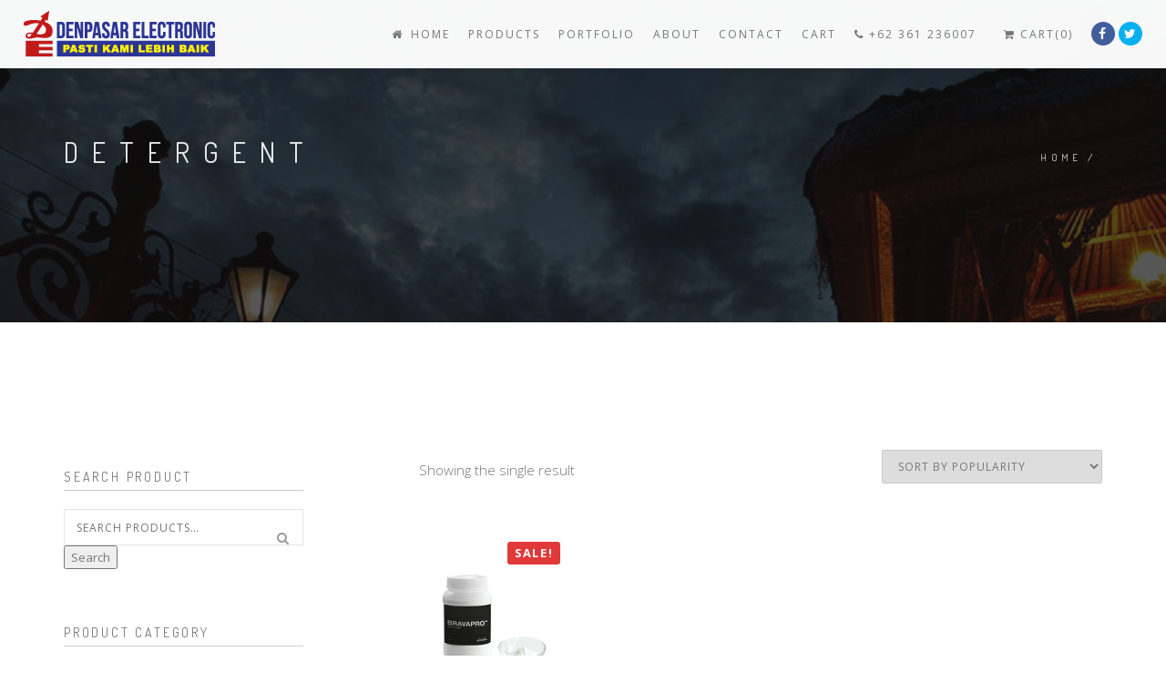

--- FILE ---
content_type: text/html; charset=UTF-8
request_url: https://denpasarelectronic.com/product-tag/detergent/
body_size: 53920
content:
<!DOCTYPE html>
<html lang="en-US">
<head>
<meta charset="UTF-8">
<!--[if IE]><meta http-equiv='X-UA-Compatible' content='IE=edge,chrome=1'><![endif]-->
<meta name="viewport" content="width=device-width, initial-scale=1.0, maximum-scale=1.0" />
<link rel="profile" href="http://gmpg.org/xfn/11">
<link rel="pingback" href="https://denpasarelectronic.com/xmlrpc.php">
<title>detergent &#8211; Denpasar Electronic</title>
<meta name='robots' content='max-image-preview:large' />
<link rel='dns-prefetch' href='//fonts.googleapis.com' />
<link rel="alternate" type="application/rss+xml" title="Denpasar Electronic &raquo; Feed" href="https://denpasarelectronic.com/feed/" />
<link rel="alternate" type="application/rss+xml" title="Denpasar Electronic &raquo; Comments Feed" href="https://denpasarelectronic.com/comments/feed/" />
<link rel="alternate" type="application/rss+xml" title="Denpasar Electronic &raquo; detergent Tag Feed" href="https://denpasarelectronic.com/product-tag/detergent/feed/" />
					<link rel="icon" type="image/png" href="https://denpasarelectronic.com/wp-content/uploads/2017/04/favicon.png" sizes="32x32">
																																					<script type="text/javascript">
/* <![CDATA[ */
window._wpemojiSettings = {"baseUrl":"https:\/\/s.w.org\/images\/core\/emoji\/15.0.3\/72x72\/","ext":".png","svgUrl":"https:\/\/s.w.org\/images\/core\/emoji\/15.0.3\/svg\/","svgExt":".svg","source":{"concatemoji":"https:\/\/denpasarelectronic.com\/wp-includes\/js\/wp-emoji-release.min.js"}};
/*! This file is auto-generated */
!function(i,n){var o,s,e;function c(e){try{var t={supportTests:e,timestamp:(new Date).valueOf()};sessionStorage.setItem(o,JSON.stringify(t))}catch(e){}}function p(e,t,n){e.clearRect(0,0,e.canvas.width,e.canvas.height),e.fillText(t,0,0);var t=new Uint32Array(e.getImageData(0,0,e.canvas.width,e.canvas.height).data),r=(e.clearRect(0,0,e.canvas.width,e.canvas.height),e.fillText(n,0,0),new Uint32Array(e.getImageData(0,0,e.canvas.width,e.canvas.height).data));return t.every(function(e,t){return e===r[t]})}function u(e,t,n){switch(t){case"flag":return n(e,"\ud83c\udff3\ufe0f\u200d\u26a7\ufe0f","\ud83c\udff3\ufe0f\u200b\u26a7\ufe0f")?!1:!n(e,"\ud83c\uddfa\ud83c\uddf3","\ud83c\uddfa\u200b\ud83c\uddf3")&&!n(e,"\ud83c\udff4\udb40\udc67\udb40\udc62\udb40\udc65\udb40\udc6e\udb40\udc67\udb40\udc7f","\ud83c\udff4\u200b\udb40\udc67\u200b\udb40\udc62\u200b\udb40\udc65\u200b\udb40\udc6e\u200b\udb40\udc67\u200b\udb40\udc7f");case"emoji":return!n(e,"\ud83d\udc26\u200d\u2b1b","\ud83d\udc26\u200b\u2b1b")}return!1}function f(e,t,n){var r="undefined"!=typeof WorkerGlobalScope&&self instanceof WorkerGlobalScope?new OffscreenCanvas(300,150):i.createElement("canvas"),a=r.getContext("2d",{willReadFrequently:!0}),o=(a.textBaseline="top",a.font="600 32px Arial",{});return e.forEach(function(e){o[e]=t(a,e,n)}),o}function t(e){var t=i.createElement("script");t.src=e,t.defer=!0,i.head.appendChild(t)}"undefined"!=typeof Promise&&(o="wpEmojiSettingsSupports",s=["flag","emoji"],n.supports={everything:!0,everythingExceptFlag:!0},e=new Promise(function(e){i.addEventListener("DOMContentLoaded",e,{once:!0})}),new Promise(function(t){var n=function(){try{var e=JSON.parse(sessionStorage.getItem(o));if("object"==typeof e&&"number"==typeof e.timestamp&&(new Date).valueOf()<e.timestamp+604800&&"object"==typeof e.supportTests)return e.supportTests}catch(e){}return null}();if(!n){if("undefined"!=typeof Worker&&"undefined"!=typeof OffscreenCanvas&&"undefined"!=typeof URL&&URL.createObjectURL&&"undefined"!=typeof Blob)try{var e="postMessage("+f.toString()+"("+[JSON.stringify(s),u.toString(),p.toString()].join(",")+"));",r=new Blob([e],{type:"text/javascript"}),a=new Worker(URL.createObjectURL(r),{name:"wpTestEmojiSupports"});return void(a.onmessage=function(e){c(n=e.data),a.terminate(),t(n)})}catch(e){}c(n=f(s,u,p))}t(n)}).then(function(e){for(var t in e)n.supports[t]=e[t],n.supports.everything=n.supports.everything&&n.supports[t],"flag"!==t&&(n.supports.everythingExceptFlag=n.supports.everythingExceptFlag&&n.supports[t]);n.supports.everythingExceptFlag=n.supports.everythingExceptFlag&&!n.supports.flag,n.DOMReady=!1,n.readyCallback=function(){n.DOMReady=!0}}).then(function(){return e}).then(function(){var e;n.supports.everything||(n.readyCallback(),(e=n.source||{}).concatemoji?t(e.concatemoji):e.wpemoji&&e.twemoji&&(t(e.twemoji),t(e.wpemoji)))}))}((window,document),window._wpemojiSettings);
/* ]]> */
</script>
<style id='wp-emoji-styles-inline-css' type='text/css'>

	img.wp-smiley, img.emoji {
		display: inline !important;
		border: none !important;
		box-shadow: none !important;
		height: 1em !important;
		width: 1em !important;
		margin: 0 0.07em !important;
		vertical-align: -0.1em !important;
		background: none !important;
		padding: 0 !important;
	}
</style>
<link rel='stylesheet' id='wp-block-library-css' href='https://denpasarelectronic.com/wp-includes/css/dist/block-library/style.min.css' type='text/css' media='all' />
<link rel='stylesheet' id='yith-wcan-shortcodes-css' href='https://denpasarelectronic.com/wp-content/plugins/yith-woocommerce-ajax-navigation/assets/css/shortcodes.css' type='text/css' media='all' />
<style id='yith-wcan-shortcodes-inline-css' type='text/css'>
:root{
	--yith-wcan-filters_colors_titles: #434343;
	--yith-wcan-filters_colors_background: #FFFFFF;
	--yith-wcan-filters_colors_accent: #A7144C;
	--yith-wcan-filters_colors_accent_r: 167;
	--yith-wcan-filters_colors_accent_g: 20;
	--yith-wcan-filters_colors_accent_b: 76;
	--yith-wcan-color_swatches_border_radius: 100%;
	--yith-wcan-color_swatches_size: 30px;
	--yith-wcan-labels_style_background: #FFFFFF;
	--yith-wcan-labels_style_background_hover: #A7144C;
	--yith-wcan-labels_style_background_active: #A7144C;
	--yith-wcan-labels_style_text: #434343;
	--yith-wcan-labels_style_text_hover: #FFFFFF;
	--yith-wcan-labels_style_text_active: #FFFFFF;
	--yith-wcan-anchors_style_text: #434343;
	--yith-wcan-anchors_style_text_hover: #A7144C;
	--yith-wcan-anchors_style_text_active: #A7144C;
}
</style>
<style id='classic-theme-styles-inline-css' type='text/css'>
/*! This file is auto-generated */
.wp-block-button__link{color:#fff;background-color:#32373c;border-radius:9999px;box-shadow:none;text-decoration:none;padding:calc(.667em + 2px) calc(1.333em + 2px);font-size:1.125em}.wp-block-file__button{background:#32373c;color:#fff;text-decoration:none}
</style>
<style id='global-styles-inline-css' type='text/css'>
body{--wp--preset--color--black: #000000;--wp--preset--color--cyan-bluish-gray: #abb8c3;--wp--preset--color--white: #ffffff;--wp--preset--color--pale-pink: #f78da7;--wp--preset--color--vivid-red: #cf2e2e;--wp--preset--color--luminous-vivid-orange: #ff6900;--wp--preset--color--luminous-vivid-amber: #fcb900;--wp--preset--color--light-green-cyan: #7bdcb5;--wp--preset--color--vivid-green-cyan: #00d084;--wp--preset--color--pale-cyan-blue: #8ed1fc;--wp--preset--color--vivid-cyan-blue: #0693e3;--wp--preset--color--vivid-purple: #9b51e0;--wp--preset--gradient--vivid-cyan-blue-to-vivid-purple: linear-gradient(135deg,rgba(6,147,227,1) 0%,rgb(155,81,224) 100%);--wp--preset--gradient--light-green-cyan-to-vivid-green-cyan: linear-gradient(135deg,rgb(122,220,180) 0%,rgb(0,208,130) 100%);--wp--preset--gradient--luminous-vivid-amber-to-luminous-vivid-orange: linear-gradient(135deg,rgba(252,185,0,1) 0%,rgba(255,105,0,1) 100%);--wp--preset--gradient--luminous-vivid-orange-to-vivid-red: linear-gradient(135deg,rgba(255,105,0,1) 0%,rgb(207,46,46) 100%);--wp--preset--gradient--very-light-gray-to-cyan-bluish-gray: linear-gradient(135deg,rgb(238,238,238) 0%,rgb(169,184,195) 100%);--wp--preset--gradient--cool-to-warm-spectrum: linear-gradient(135deg,rgb(74,234,220) 0%,rgb(151,120,209) 20%,rgb(207,42,186) 40%,rgb(238,44,130) 60%,rgb(251,105,98) 80%,rgb(254,248,76) 100%);--wp--preset--gradient--blush-light-purple: linear-gradient(135deg,rgb(255,206,236) 0%,rgb(152,150,240) 100%);--wp--preset--gradient--blush-bordeaux: linear-gradient(135deg,rgb(254,205,165) 0%,rgb(254,45,45) 50%,rgb(107,0,62) 100%);--wp--preset--gradient--luminous-dusk: linear-gradient(135deg,rgb(255,203,112) 0%,rgb(199,81,192) 50%,rgb(65,88,208) 100%);--wp--preset--gradient--pale-ocean: linear-gradient(135deg,rgb(255,245,203) 0%,rgb(182,227,212) 50%,rgb(51,167,181) 100%);--wp--preset--gradient--electric-grass: linear-gradient(135deg,rgb(202,248,128) 0%,rgb(113,206,126) 100%);--wp--preset--gradient--midnight: linear-gradient(135deg,rgb(2,3,129) 0%,rgb(40,116,252) 100%);--wp--preset--font-size--small: 13px;--wp--preset--font-size--medium: 20px;--wp--preset--font-size--large: 36px;--wp--preset--font-size--x-large: 42px;--wp--preset--font-family--inter: "Inter", sans-serif;--wp--preset--font-family--cardo: Cardo;--wp--preset--spacing--20: 0.44rem;--wp--preset--spacing--30: 0.67rem;--wp--preset--spacing--40: 1rem;--wp--preset--spacing--50: 1.5rem;--wp--preset--spacing--60: 2.25rem;--wp--preset--spacing--70: 3.38rem;--wp--preset--spacing--80: 5.06rem;--wp--preset--shadow--natural: 6px 6px 9px rgba(0, 0, 0, 0.2);--wp--preset--shadow--deep: 12px 12px 50px rgba(0, 0, 0, 0.4);--wp--preset--shadow--sharp: 6px 6px 0px rgba(0, 0, 0, 0.2);--wp--preset--shadow--outlined: 6px 6px 0px -3px rgba(255, 255, 255, 1), 6px 6px rgba(0, 0, 0, 1);--wp--preset--shadow--crisp: 6px 6px 0px rgba(0, 0, 0, 1);}:where(.is-layout-flex){gap: 0.5em;}:where(.is-layout-grid){gap: 0.5em;}body .is-layout-flex{display: flex;}body .is-layout-flex{flex-wrap: wrap;align-items: center;}body .is-layout-flex > *{margin: 0;}body .is-layout-grid{display: grid;}body .is-layout-grid > *{margin: 0;}:where(.wp-block-columns.is-layout-flex){gap: 2em;}:where(.wp-block-columns.is-layout-grid){gap: 2em;}:where(.wp-block-post-template.is-layout-flex){gap: 1.25em;}:where(.wp-block-post-template.is-layout-grid){gap: 1.25em;}.has-black-color{color: var(--wp--preset--color--black) !important;}.has-cyan-bluish-gray-color{color: var(--wp--preset--color--cyan-bluish-gray) !important;}.has-white-color{color: var(--wp--preset--color--white) !important;}.has-pale-pink-color{color: var(--wp--preset--color--pale-pink) !important;}.has-vivid-red-color{color: var(--wp--preset--color--vivid-red) !important;}.has-luminous-vivid-orange-color{color: var(--wp--preset--color--luminous-vivid-orange) !important;}.has-luminous-vivid-amber-color{color: var(--wp--preset--color--luminous-vivid-amber) !important;}.has-light-green-cyan-color{color: var(--wp--preset--color--light-green-cyan) !important;}.has-vivid-green-cyan-color{color: var(--wp--preset--color--vivid-green-cyan) !important;}.has-pale-cyan-blue-color{color: var(--wp--preset--color--pale-cyan-blue) !important;}.has-vivid-cyan-blue-color{color: var(--wp--preset--color--vivid-cyan-blue) !important;}.has-vivid-purple-color{color: var(--wp--preset--color--vivid-purple) !important;}.has-black-background-color{background-color: var(--wp--preset--color--black) !important;}.has-cyan-bluish-gray-background-color{background-color: var(--wp--preset--color--cyan-bluish-gray) !important;}.has-white-background-color{background-color: var(--wp--preset--color--white) !important;}.has-pale-pink-background-color{background-color: var(--wp--preset--color--pale-pink) !important;}.has-vivid-red-background-color{background-color: var(--wp--preset--color--vivid-red) !important;}.has-luminous-vivid-orange-background-color{background-color: var(--wp--preset--color--luminous-vivid-orange) !important;}.has-luminous-vivid-amber-background-color{background-color: var(--wp--preset--color--luminous-vivid-amber) !important;}.has-light-green-cyan-background-color{background-color: var(--wp--preset--color--light-green-cyan) !important;}.has-vivid-green-cyan-background-color{background-color: var(--wp--preset--color--vivid-green-cyan) !important;}.has-pale-cyan-blue-background-color{background-color: var(--wp--preset--color--pale-cyan-blue) !important;}.has-vivid-cyan-blue-background-color{background-color: var(--wp--preset--color--vivid-cyan-blue) !important;}.has-vivid-purple-background-color{background-color: var(--wp--preset--color--vivid-purple) !important;}.has-black-border-color{border-color: var(--wp--preset--color--black) !important;}.has-cyan-bluish-gray-border-color{border-color: var(--wp--preset--color--cyan-bluish-gray) !important;}.has-white-border-color{border-color: var(--wp--preset--color--white) !important;}.has-pale-pink-border-color{border-color: var(--wp--preset--color--pale-pink) !important;}.has-vivid-red-border-color{border-color: var(--wp--preset--color--vivid-red) !important;}.has-luminous-vivid-orange-border-color{border-color: var(--wp--preset--color--luminous-vivid-orange) !important;}.has-luminous-vivid-amber-border-color{border-color: var(--wp--preset--color--luminous-vivid-amber) !important;}.has-light-green-cyan-border-color{border-color: var(--wp--preset--color--light-green-cyan) !important;}.has-vivid-green-cyan-border-color{border-color: var(--wp--preset--color--vivid-green-cyan) !important;}.has-pale-cyan-blue-border-color{border-color: var(--wp--preset--color--pale-cyan-blue) !important;}.has-vivid-cyan-blue-border-color{border-color: var(--wp--preset--color--vivid-cyan-blue) !important;}.has-vivid-purple-border-color{border-color: var(--wp--preset--color--vivid-purple) !important;}.has-vivid-cyan-blue-to-vivid-purple-gradient-background{background: var(--wp--preset--gradient--vivid-cyan-blue-to-vivid-purple) !important;}.has-light-green-cyan-to-vivid-green-cyan-gradient-background{background: var(--wp--preset--gradient--light-green-cyan-to-vivid-green-cyan) !important;}.has-luminous-vivid-amber-to-luminous-vivid-orange-gradient-background{background: var(--wp--preset--gradient--luminous-vivid-amber-to-luminous-vivid-orange) !important;}.has-luminous-vivid-orange-to-vivid-red-gradient-background{background: var(--wp--preset--gradient--luminous-vivid-orange-to-vivid-red) !important;}.has-very-light-gray-to-cyan-bluish-gray-gradient-background{background: var(--wp--preset--gradient--very-light-gray-to-cyan-bluish-gray) !important;}.has-cool-to-warm-spectrum-gradient-background{background: var(--wp--preset--gradient--cool-to-warm-spectrum) !important;}.has-blush-light-purple-gradient-background{background: var(--wp--preset--gradient--blush-light-purple) !important;}.has-blush-bordeaux-gradient-background{background: var(--wp--preset--gradient--blush-bordeaux) !important;}.has-luminous-dusk-gradient-background{background: var(--wp--preset--gradient--luminous-dusk) !important;}.has-pale-ocean-gradient-background{background: var(--wp--preset--gradient--pale-ocean) !important;}.has-electric-grass-gradient-background{background: var(--wp--preset--gradient--electric-grass) !important;}.has-midnight-gradient-background{background: var(--wp--preset--gradient--midnight) !important;}.has-small-font-size{font-size: var(--wp--preset--font-size--small) !important;}.has-medium-font-size{font-size: var(--wp--preset--font-size--medium) !important;}.has-large-font-size{font-size: var(--wp--preset--font-size--large) !important;}.has-x-large-font-size{font-size: var(--wp--preset--font-size--x-large) !important;}
.wp-block-navigation a:where(:not(.wp-element-button)){color: inherit;}
:where(.wp-block-post-template.is-layout-flex){gap: 1.25em;}:where(.wp-block-post-template.is-layout-grid){gap: 1.25em;}
:where(.wp-block-columns.is-layout-flex){gap: 2em;}:where(.wp-block-columns.is-layout-grid){gap: 2em;}
.wp-block-pullquote{font-size: 1.5em;line-height: 1.6;}
</style>
<link rel='stylesheet' id='contact-form-7-css' href='https://denpasarelectronic.com/wp-content/plugins/contact-form-7/includes/css/styles.css' type='text/css' media='all' />
<link rel='stylesheet' id='woocommerce-layout-css' href='https://denpasarelectronic.com/wp-content/plugins/woocommerce/assets/css/woocommerce-layout.css' type='text/css' media='all' />
<link rel='stylesheet' id='woocommerce-smallscreen-css' href='https://denpasarelectronic.com/wp-content/plugins/woocommerce/assets/css/woocommerce-smallscreen.css' type='text/css' media='only screen and (max-width: 768px)' />
<link rel='stylesheet' id='woocommerce-general-css' href='https://denpasarelectronic.com/wp-content/plugins/woocommerce/assets/css/woocommerce.css' type='text/css' media='all' />
<style id='woocommerce-inline-inline-css' type='text/css'>
.woocommerce form .form-row .required { visibility: visible; }
</style>
<link rel='stylesheet' id='rhythm-fonts-css' href='https://fonts.googleapis.com/css?family=Dosis%3A300%2C400%2C700%7COpen+Sans%3A400italic%2C700italic%2C400%2C300%2C700&#038;subset=latin' type='text/css' media='all' />
<link rel='stylesheet' id='bootstrap-css' href='https://denpasarelectronic.com/wp-content/themes/rhythm/css/bootstrap.min.css' type='text/css' media='all' />
<link rel='stylesheet' id='rhythm-main-css' href='https://denpasarelectronic.com/wp-content/themes/rhythm/css/style.css' type='text/css' media='all' />
<link rel='stylesheet' id='rhythm-responsive-css' href='https://denpasarelectronic.com/wp-content/themes/rhythm/css/style-responsive.css' type='text/css' media='all' />
<link rel='stylesheet' id='animate-css' href='https://denpasarelectronic.com/wp-content/themes/rhythm/css/animate.min.css' type='text/css' media='all' />
<link rel='stylesheet' id='vertical-rhythm-css' href='https://denpasarelectronic.com/wp-content/themes/rhythm/css/vertical-rhythm.min.css' type='text/css' media='all' />
<link rel='stylesheet' id='owl-carousel-css' href='https://denpasarelectronic.com/wp-content/themes/rhythm/css/owl.carousel.css' type='text/css' media='all' />
<link rel='stylesheet' id='magnific-popup-css' href='https://denpasarelectronic.com/wp-content/themes/rhythm/css/magnific-popup.css' type='text/css' media='all' />
<link rel='stylesheet' id='fontawesome-css' href='https://denpasarelectronic.com/wp-content/themes/rhythm/css/font-awesome.min.css' type='text/css' media='all' />
<link rel='stylesheet' id='et-line-css' href='https://denpasarelectronic.com/wp-content/themes/rhythm/css/et-line.css' type='text/css' media='all' />
<link rel='stylesheet' id='rhythm-style-css' href='https://denpasarelectronic.com/wp-content/themes/rhythm/style.css' type='text/css' media='all' />
<link rel='stylesheet' id='pwb-styles-frontend-css' href='https://denpasarelectronic.com/wp-content/plugins/perfect-woocommerce-brands/build/frontend/css/style.css' type='text/css' media='all' />
<script type="text/javascript" src="https://denpasarelectronic.com/wp-includes/js/jquery/jquery.min.js" id="jquery-core-js"></script>
<script type="text/javascript" src="https://denpasarelectronic.com/wp-includes/js/jquery/jquery-migrate.min.js" id="jquery-migrate-js"></script>
<script type="text/javascript" src="https://denpasarelectronic.com/wp-content/plugins/woocommerce/assets/js/jquery-blockui/jquery.blockUI.min.js" id="jquery-blockui-js" data-wp-strategy="defer"></script>
<script type="text/javascript" id="wc-add-to-cart-js-extra">
/* <![CDATA[ */
var wc_add_to_cart_params = {"ajax_url":"\/wp-admin\/admin-ajax.php","wc_ajax_url":"\/?wc-ajax=%%endpoint%%","i18n_view_cart":"View cart","cart_url":"https:\/\/denpasarelectronic.com\/cart\/","is_cart":"","cart_redirect_after_add":"no"};
/* ]]> */
</script>
<script type="text/javascript" src="https://denpasarelectronic.com/wp-content/plugins/woocommerce/assets/js/frontend/add-to-cart.min.js" id="wc-add-to-cart-js" data-wp-strategy="defer"></script>
<script type="text/javascript" src="https://denpasarelectronic.com/wp-content/plugins/woocommerce/assets/js/js-cookie/js.cookie.min.js" id="js-cookie-js" defer="defer" data-wp-strategy="defer"></script>
<script type="text/javascript" id="woocommerce-js-extra">
/* <![CDATA[ */
var woocommerce_params = {"ajax_url":"\/wp-admin\/admin-ajax.php","wc_ajax_url":"\/?wc-ajax=%%endpoint%%"};
/* ]]> */
</script>
<script type="text/javascript" src="https://denpasarelectronic.com/wp-content/plugins/woocommerce/assets/js/frontend/woocommerce.min.js" id="woocommerce-js" defer="defer" data-wp-strategy="defer"></script>
<script type="text/javascript" src="https://denpasarelectronic.com/wp-content/plugins/js_composer/assets/js/vendors/woocommerce-add-to-cart.js" id="vc_woocommerce-add-to-cart-js-js"></script>
<link rel="https://api.w.org/" href="https://denpasarelectronic.com/wp-json/" /><link rel="alternate" type="application/json" href="https://denpasarelectronic.com/wp-json/wp/v2/product_tag/1323" /><link rel="EditURI" type="application/rsd+xml" title="RSD" href="https://denpasarelectronic.com/xmlrpc.php?rsd" />
<!--[if lt IE 10]><script type="text/javascript" src="https://denpasarelectronic.com/wp-content/themes/rhythm/js/placeholder.js"></script><![endif]-->	<noscript><style>.woocommerce-product-gallery{ opacity: 1 !important; }</style></noscript>
	
<!-- WooCommerce Facebook Integration Begin -->
<!-- Facebook Pixel Code -->
<script>
!function(f,b,e,v,n,t,s){if(f.fbq)return;n=f.fbq=function(){n.callMethod?
n.callMethod.apply(n,arguments):n.queue.push(arguments)};if(!f._fbq)f._fbq=n;
n.push=n;n.loaded=!0;n.version='2.0';n.queue=[];t=b.createElement(e);t.async=!0;
t.src=v;s=b.getElementsByTagName(e)[0];s.parentNode.insertBefore(t,s)}(window,
document,'script','https://connect.facebook.net/en_US/fbevents.js');
fbq('init', '1754025131566481', {}, {
    "agent": "woocommerce-9.4.4-1.6.0"
});

fbq('track', 'PageView', {
    "source": "woocommerce",
    "version": "9.4.4",
    "pluginVersion": "1.6.0"
});
</script>
<!-- DO NOT MODIFY -->
<!-- End Facebook Pixel Code -->
<!-- WooCommerce Facebook Integration end -->
      
<!-- Facebook Pixel Code -->
<noscript>
<img height="1" width="1" style="display:none"
src="https://www.facebook.com/tr?id=1754025131566481&ev=PageView&noscript=1"/>
</noscript>
<!-- DO NOT MODIFY -->
<!-- End Facebook Pixel Code -->
    <style type="text/css">.recentcomments a{display:inline !important;padding:0 !important;margin:0 !important;}</style><meta name="generator" content="Powered by WPBakery Page Builder - drag and drop page builder for WordPress."/>
<style id='wp-fonts-local' type='text/css'>
@font-face{font-family:Inter;font-style:normal;font-weight:300 900;font-display:fallback;src:url('https://denpasarelectronic.com/wp-content/plugins/woocommerce/assets/fonts/Inter-VariableFont_slnt,wght.woff2') format('woff2');font-stretch:normal;}
@font-face{font-family:Cardo;font-style:normal;font-weight:400;font-display:fallback;src:url('https://denpasarelectronic.com/wp-content/plugins/woocommerce/assets/fonts/cardo_normal_400.woff2') format('woff2');}
</style>
	<style type="text/css">
		.small-height {
    min-height: 75px !important;
    height: 75px !important;
}
.under-slider .wpb_button, 
.under-slider .wpb_content_element, 
.under-slider ul.wpb_thumbnails-fluid > li {
    margin-bottom: 0px !important;
}
.section-title {
    letter-spacing: 0.1em !important;
}
.post-prev-title {
    letter-spacing: 0.1em !important;
}
.inner-nav-style2 ul li .mn-sub li a {
    font-size: 10px;
}	</style>
		<noscript><style> .wpb_animate_when_almost_visible { opacity: 1; }</style></noscript></head>

<body class="archive tax-product_tag term-detergent term-1323 theme-rhythm woocommerce woocommerce-page woocommerce-no-js yith-wcan-free appear-animate wpb-js-composer js-comp-ver-6.6.0 vc_responsive">



	<!-- Page Wrap -->
	<div class="page" id="top">
		
		
	<!-- Navigation panel -->
	<nav class="main-nav main-nav-style2 stick-fixed">
		<div class="full-wrapper relative clearfix">
			<div class="nav-logo-wrap local-scroll">
					<a class="logo" href="https://denpasarelectronic.com/" title="Denpasar Electronic"> 
		<img src="https://denpasarelectronic.com/wp-content/uploads/2017/04/denpasar-electronic-logo-small-color.png" width="210" height="50" alt="Denpasar Electronic" />	</a>
						<a class="logo" href="https://denpasarelectronic.com/" title="Denpasar Electronic"> 
		<img src="https://denpasarelectronic.com/wp-content/uploads/2017/04/denpasar-electronic-logo-small-white.png" width="210" height="50" alt="Denpasar Electronic" />	</a>
				</div>
			<div class="mobile-nav">
				<i class="fa fa-bars"></i>
			</div>
			<!-- Main Menu -->
			<div class="inner-nav inner-nav-style2 desktop-nav">
								<ul id="primary-nav" class="clearlist scroll-nav local-scroll"><li id="menu-item-2896" class="menu-item menu-item-type-post_type menu-item-object-page menu-item-home menu-item-2896"><a href="https://denpasarelectronic.com/" class=" "><i class="fa fa-home fa-sm"></i> Home</a></li>
<li id="menu-item-3163" class="menu-item menu-item-type-post_type menu-item-object-page menu-item-3163"><a href="https://denpasarelectronic.com/shop/" class=" ">Products</a></li>
<li id="menu-item-4479" class="menu-item menu-item-type-post_type menu-item-object-page menu-item-4479"><a href="https://denpasarelectronic.com/oportfolio/" class=" ">Portfolio</a></li>
<li id="menu-item-3178" class="menu-item menu-item-type-post_type menu-item-object-page menu-item-3178"><a href="https://denpasarelectronic.com/about-us/" class=" ">About</a></li>
<li id="menu-item-3144" class="menu-item menu-item-type-post_type menu-item-object-page menu-item-3144"><a href="https://denpasarelectronic.com/contact/" class=" ">Contact</a></li>
<li id="menu-item-3403" class="menu-item menu-item-type-post_type menu-item-object-page menu-item-3403"><a href="https://denpasarelectronic.com/cart/" class=" ">Cart</a></li>
<li class="nav-phone"><a href="tel:+62 361 236007"><i class="fa fa-phone"></i> +62 361 236007</a></li><li class="nav-social-icons"><a href="#" target="_blank"><span class="mn-soc-link tooltip-bot" title="Facebook"><i class="fa fa-facebook"></i></span></a> <a href="#" target="_blank"><span class="mn-soc-link tooltip-bot" title="Twitter"><i class="fa fa-twitter"></i></span></a> </li></ul>				
				<ul class="clearlist modules scroll-nav local-scroll">
											 
											<!-- Cart -->
						<li>
							<a class="cart-contents" href="https://denpasarelectronic.com/cart/"><i class="fa fa-shopping-cart"></i> Cart(0)</a>
						</li>
						<!-- End Cart -->
											
						
										
					
										
																						
										
												<!-- Social Links -->
							<li>
								<a href="#" target="_blank"><span class="mn-soc-link brand-bg" title="Facebook"><i class="fa fa-facebook"></i></span></a>		<a href="#" target="_blank"><span class="mn-soc-link brand-bg" title="Twitter"><i class="fa fa-twitter"></i></span></a>									</li>
							<!-- End Social Links -->
											
				</ul>
				
			</div>
			<!-- End Main Menu -->
		</div>
	</nav>
	<!-- End Navigation panel -->

	<!-- Title Wrapper Section -->
	<section class="title-section title-wrapper page-section parallax-5 bg-dark-alfa-70" style="background-image: url(https://denpasarelectronic.com/wp-content/uploads/2018/10/DE-Web-BG-2.jpg);">
		<div class="relative align-left  container">
						<div class="row">
				<div class="col-md-8 align-left">
					<h1 class="hs-line-11 font-alt mb-20 mb-xs-0">detergent</h1>
									</div>
				<div class="col-md-4 mt-30">
						<!-- Breadcrumbs -->
	<div class="mod-breadcrumbs font-alt align-right">
		<a href="https://denpasarelectronic.com/">Home</a>&nbsp;/&nbsp;	</div>
	<!-- End Breadcrumbs -->
				</div>
			</div>
					</div>
	</section>
	<!-- End Title Wrapper Section -->
<!-- Page Section -->
<section class="main-section page-section">
	<div class="container relative">
			<div class="row">
				<!-- Sidebar -->
		<div class="col-sm-4 col-md-3 sidebar ">
			<div class="sidebar-inner">
									<div id="woocommerce_product_search-2" class="widget woocommerce widget_product_search"><h5 class="widget-title font-alt">Search Product</h5><form role="search" method="get" class="woocommerce-product-search" action="https://denpasarelectronic.com/">
	<label class="screen-reader-text" for="woocommerce-product-search-field-0">Search for:</label>
	<input type="search" id="woocommerce-product-search-field-0" class="search-field" placeholder="Search products&hellip;" value="" name="s" />
	<button type="submit" value="Search" class="">Search</button>
	<input type="hidden" name="post_type" value="product" />
</form>
</div><div id="woocommerce_product_categories-2" class="widget woocommerce widget_product_categories"><h5 class="widget-title font-alt">Product Category</h5><select  name='product_cat' id='product_cat' class='dropdown_product_cat'>
	<option value='' selected='selected'>Select a category</option>
	<option class="level-0" value="audio-system">Audio System&nbsp;&nbsp;(18)</option>
	<option class="level-1" value="amplifier">&nbsp;&nbsp;&nbsp;Amplifier&nbsp;&nbsp;(1)</option>
	<option class="level-1" value="ear-buds">&nbsp;&nbsp;&nbsp;Ear Buds&nbsp;&nbsp;(3)</option>
	<option class="level-1" value="headphone">&nbsp;&nbsp;&nbsp;Headphone&nbsp;&nbsp;(2)</option>
	<option class="level-1" value="home-audio-system">&nbsp;&nbsp;&nbsp;Home Audio System&nbsp;&nbsp;(12)</option>
	<option class="level-2" value="fixed-speaker">&nbsp;&nbsp;&nbsp;&nbsp;&nbsp;&nbsp;Fixed Speaker&nbsp;&nbsp;(4)</option>
	<option class="level-2" value="portable-speaker">&nbsp;&nbsp;&nbsp;&nbsp;&nbsp;&nbsp;Portable Speaker&nbsp;&nbsp;(6)</option>
	<option class="level-2" value="soundbar">&nbsp;&nbsp;&nbsp;&nbsp;&nbsp;&nbsp;Soundbar&nbsp;&nbsp;(1)</option>
	<option class="level-2" value="subwoofer">&nbsp;&nbsp;&nbsp;&nbsp;&nbsp;&nbsp;Subwoofer&nbsp;&nbsp;(1)</option>
	<option class="level-2" value="surround-speakers">&nbsp;&nbsp;&nbsp;&nbsp;&nbsp;&nbsp;Surround Speakers&nbsp;&nbsp;(1)</option>
	<option class="level-0" value="chiller">Chiller&nbsp;&nbsp;(6)</option>
	<option class="level-1" value="dispenser">&nbsp;&nbsp;&nbsp;Dispenser&nbsp;&nbsp;(5)</option>
	<option class="level-1" value="ice-maker">&nbsp;&nbsp;&nbsp;Ice Maker&nbsp;&nbsp;(1)</option>
	<option class="level-0" value="commercial-appliances">Commercial Appliances&nbsp;&nbsp;(10)</option>
	<option class="level-1" value="commercial-kitchen-appliances">&nbsp;&nbsp;&nbsp;Commercial Kitchen Appliances&nbsp;&nbsp;(10)</option>
	<option class="level-0" value="commercial">Commercial Electronics&nbsp;&nbsp;(13)</option>
	<option class="level-1" value="commercial-laundry-system">&nbsp;&nbsp;&nbsp;Commercial Laundry System&nbsp;&nbsp;(1)</option>
	<option class="level-1" value="commercial-refrigeration-system">&nbsp;&nbsp;&nbsp;Commercial Refrigeration System&nbsp;&nbsp;(11)</option>
	<option class="level-1" value="fingerprint-sensor">&nbsp;&nbsp;&nbsp;Fingerprint Sensor&nbsp;&nbsp;(1)</option>
	<option class="level-0" value="communication">Communication&nbsp;&nbsp;(0)</option>
	<option class="level-1" value="vhf-transciever">&nbsp;&nbsp;&nbsp;VHF Transciever&nbsp;&nbsp;(0)</option>
	<option class="level-0" value="electric-bikes">Electric Bikes&nbsp;&nbsp;(10)</option>
	<option class="level-0" value="electric-vehicle">Electric Vehicle&nbsp;&nbsp;(6)</option>
	<option class="level-1" value="electric-motorbike">&nbsp;&nbsp;&nbsp;Electric Motorbike&nbsp;&nbsp;(5)</option>
	<option class="level-0" value="fan">Fan&nbsp;&nbsp;(28)</option>
	<option class="level-1" value="ceiling-fan">&nbsp;&nbsp;&nbsp;Ceiling Fan&nbsp;&nbsp;(21)</option>
	<option class="level-1" value="floor-standing-fan">&nbsp;&nbsp;&nbsp;Floor Standing Fan&nbsp;&nbsp;(4)</option>
	<option class="level-1" value="indoor-fan-ventilation">&nbsp;&nbsp;&nbsp;Indoor Fan Ventilation&nbsp;&nbsp;(3)</option>
	<option class="level-0" value="furniture">Furniture&nbsp;&nbsp;(7)</option>
	<option class="level-1" value="mattress-furniture">&nbsp;&nbsp;&nbsp;Mattress&nbsp;&nbsp;(6)</option>
	<option class="level-1" value="sofa">&nbsp;&nbsp;&nbsp;Sofa&nbsp;&nbsp;(1)</option>
	<option class="level-0" value="game-console">Game Console&nbsp;&nbsp;(2)</option>
	<option class="level-0" value="home-appliances">Home Appliances&nbsp;&nbsp;(33)</option>
	<option class="level-1" value="dehumidifier">&nbsp;&nbsp;&nbsp;Dehumidifier&nbsp;&nbsp;(1)</option>
	<option class="level-1" value="laundry">&nbsp;&nbsp;&nbsp;Laundry&nbsp;&nbsp;(26)</option>
	<option class="level-2" value="clothes-iron">&nbsp;&nbsp;&nbsp;&nbsp;&nbsp;&nbsp;Clothes Iron&nbsp;&nbsp;(2)</option>
	<option class="level-2" value="dryer">&nbsp;&nbsp;&nbsp;&nbsp;&nbsp;&nbsp;Dryer&nbsp;&nbsp;(4)</option>
	<option class="level-2" value="garment-steamer">&nbsp;&nbsp;&nbsp;&nbsp;&nbsp;&nbsp;Garment Steamer&nbsp;&nbsp;(4)</option>
	<option class="level-2" value="washing-machine">&nbsp;&nbsp;&nbsp;&nbsp;&nbsp;&nbsp;Washing Machine&nbsp;&nbsp;(17)</option>
	<option class="level-3" value="front-loading-washer">&nbsp;&nbsp;&nbsp;&nbsp;&nbsp;&nbsp;&nbsp;&nbsp;&nbsp;Front Loading Washer&nbsp;&nbsp;(8)</option>
	<option class="level-3" value="top-loading-washer">&nbsp;&nbsp;&nbsp;&nbsp;&nbsp;&nbsp;&nbsp;&nbsp;&nbsp;Top Loading Washer&nbsp;&nbsp;(7)</option>
	<option class="level-3" value="twin-tub-washer">&nbsp;&nbsp;&nbsp;&nbsp;&nbsp;&nbsp;&nbsp;&nbsp;&nbsp;Twin Tub Washer&nbsp;&nbsp;(1)</option>
	<option class="level-1" value="vacuum-cleaner">&nbsp;&nbsp;&nbsp;Vacuum Cleaner&nbsp;&nbsp;(1)</option>
	<option class="level-2" value="bagless">&nbsp;&nbsp;&nbsp;&nbsp;&nbsp;&nbsp;Bagless&nbsp;&nbsp;(1)</option>
	<option class="level-2" value="cordless">&nbsp;&nbsp;&nbsp;&nbsp;&nbsp;&nbsp;Cordless&nbsp;&nbsp;(1)</option>
	<option class="level-1" value="water-dispenser">&nbsp;&nbsp;&nbsp;Water Dispenser&nbsp;&nbsp;(1)</option>
	<option class="level-1" value="water-filtration-system">&nbsp;&nbsp;&nbsp;Water Filtration System&nbsp;&nbsp;(3)</option>
	<option class="level-0" value="kitchen-appliances">Kitchen Appliances&nbsp;&nbsp;(68)</option>
	<option class="level-1" value="air-fryer">&nbsp;&nbsp;&nbsp;Air Fryer&nbsp;&nbsp;(3)</option>
	<option class="level-1" value="blender-kitchen-appliances">&nbsp;&nbsp;&nbsp;Blender&nbsp;&nbsp;(5)</option>
	<option class="level-1" value="coffee-machine">&nbsp;&nbsp;&nbsp;Coffee Machine&nbsp;&nbsp;(2)</option>
	<option class="level-1" value="combi-ovens">&nbsp;&nbsp;&nbsp;Combi Ovens&nbsp;&nbsp;(1)</option>
	<option class="level-1" value="deep-fryer">&nbsp;&nbsp;&nbsp;Deep Fryer&nbsp;&nbsp;(1)</option>
	<option class="level-1" value="dishwasher">&nbsp;&nbsp;&nbsp;Dishwasher&nbsp;&nbsp;(8)</option>
	<option class="level-2" value="dishwasher-additives">&nbsp;&nbsp;&nbsp;&nbsp;&nbsp;&nbsp;Dishwasher Additives&nbsp;&nbsp;(1)</option>
	<option class="level-1" value="food-processor">&nbsp;&nbsp;&nbsp;Food Processor&nbsp;&nbsp;(4)</option>
	<option class="level-1" value="hand-blender">&nbsp;&nbsp;&nbsp;Hand Blender&nbsp;&nbsp;(1)</option>
	<option class="level-1" value="juicer">&nbsp;&nbsp;&nbsp;Juicer&nbsp;&nbsp;(2)</option>
	<option class="level-1" value="kitchen-machine">&nbsp;&nbsp;&nbsp;Kitchen Machine&nbsp;&nbsp;(2)</option>
	<option class="level-1" value="microwave">&nbsp;&nbsp;&nbsp;Microwave&nbsp;&nbsp;(4)</option>
	<option class="level-1" value="mixer">&nbsp;&nbsp;&nbsp;Mixer&nbsp;&nbsp;(4)</option>
	<option class="level-1" value="ovens">&nbsp;&nbsp;&nbsp;Ovens&nbsp;&nbsp;(7)</option>
	<option class="level-2" value="bulit-in-ovens">&nbsp;&nbsp;&nbsp;&nbsp;&nbsp;&nbsp;Bulit-in Ovens&nbsp;&nbsp;(4)</option>
	<option class="level-2" value="table-ovens">&nbsp;&nbsp;&nbsp;&nbsp;&nbsp;&nbsp;Table Ovens&nbsp;&nbsp;(3)</option>
	<option class="level-1" value="pressure-cooker">&nbsp;&nbsp;&nbsp;Pressure Cooker&nbsp;&nbsp;(1)</option>
	<option class="level-1" value="rice-cooker">&nbsp;&nbsp;&nbsp;Rice Cooker&nbsp;&nbsp;(4)</option>
	<option class="level-1" value="slow-cooker">&nbsp;&nbsp;&nbsp;Slow Cooker&nbsp;&nbsp;(2)</option>
	<option class="level-1" value="steam-cooker">&nbsp;&nbsp;&nbsp;Steam Cooker&nbsp;&nbsp;(1)</option>
	<option class="level-1" value="stoves">&nbsp;&nbsp;&nbsp;Stoves&nbsp;&nbsp;(11)</option>
	<option class="level-2" value="built-in-induction">&nbsp;&nbsp;&nbsp;&nbsp;&nbsp;&nbsp;Built-in Induction&nbsp;&nbsp;(2)</option>
	<option class="level-1" value="toaster">&nbsp;&nbsp;&nbsp;Toaster&nbsp;&nbsp;(6)</option>
	<option class="level-1" value="water-kettle">&nbsp;&nbsp;&nbsp;Water Kettle&nbsp;&nbsp;(4)</option>
	<option class="level-0" value="mattress">Mattress&nbsp;&nbsp;(18)</option>
	<option class="level-0" value="refrigerator">Refrigerator&nbsp;&nbsp;(38)</option>
	<option class="level-1" value="bottom-freezer">&nbsp;&nbsp;&nbsp;Bottom Freezer&nbsp;&nbsp;(1)</option>
	<option class="level-1" value="built-in-refrigerator">&nbsp;&nbsp;&nbsp;Built In Refrigerator&nbsp;&nbsp;(1)</option>
	<option class="level-1" value="chest-freezer">&nbsp;&nbsp;&nbsp;Chest Freezer&nbsp;&nbsp;(1)</option>
	<option class="level-1" value="display-cooler-refrigerator">&nbsp;&nbsp;&nbsp;Display Cooler&nbsp;&nbsp;(10)</option>
	<option class="level-1" value="mini-bar">&nbsp;&nbsp;&nbsp;Mini Bar&nbsp;&nbsp;(3)</option>
	<option class="level-1" value="one-door">&nbsp;&nbsp;&nbsp;One Door&nbsp;&nbsp;(1)</option>
	<option class="level-1" value="side-by-side">&nbsp;&nbsp;&nbsp;Side by Side&nbsp;&nbsp;(2)</option>
	<option class="level-1" value="sliding-glass-freezer">&nbsp;&nbsp;&nbsp;Sliding Glass Freezer&nbsp;&nbsp;(2)</option>
	<option class="level-1" value="top-freezer">&nbsp;&nbsp;&nbsp;Top Freezer&nbsp;&nbsp;(4)</option>
	<option class="level-1" value="under-counter-chiller">&nbsp;&nbsp;&nbsp;Under Counter Chiller&nbsp;&nbsp;(1)</option>
	<option class="level-1" value="under-counter-freezer">&nbsp;&nbsp;&nbsp;Under Counter Freezer&nbsp;&nbsp;(11)</option>
	<option class="level-1" value="wine-cooler">&nbsp;&nbsp;&nbsp;Wine Cooler&nbsp;&nbsp;(2)</option>
	<option class="level-0" value="residential-use-electronics">Residential Use Electronics&nbsp;&nbsp;(29)</option>
	<option class="level-1" value="air-conditioner">&nbsp;&nbsp;&nbsp;Air Conditioner&nbsp;&nbsp;(25)</option>
	<option class="level-2" value="air-cooler">&nbsp;&nbsp;&nbsp;&nbsp;&nbsp;&nbsp;Air Cooler&nbsp;&nbsp;(4)</option>
	<option class="level-2" value="air-curtain">&nbsp;&nbsp;&nbsp;&nbsp;&nbsp;&nbsp;Air Curtain&nbsp;&nbsp;(2)</option>
	<option class="level-2" value="cassette-air-conditioner">&nbsp;&nbsp;&nbsp;&nbsp;&nbsp;&nbsp;Cassette Air Conditioner&nbsp;&nbsp;(2)</option>
	<option class="level-2" value="floor-standing-air-conditioner">&nbsp;&nbsp;&nbsp;&nbsp;&nbsp;&nbsp;Floor Standing Air Conditioner&nbsp;&nbsp;(3)</option>
	<option class="level-2" value="inverter-air-conditioner">&nbsp;&nbsp;&nbsp;&nbsp;&nbsp;&nbsp;Inverter Air Conditioner&nbsp;&nbsp;(6)</option>
	<option class="level-2" value="portable-air-conditioner">&nbsp;&nbsp;&nbsp;&nbsp;&nbsp;&nbsp;Portable Air Conditioner&nbsp;&nbsp;(1)</option>
	<option class="level-2" value="split-air-conditioner">&nbsp;&nbsp;&nbsp;&nbsp;&nbsp;&nbsp;Split Air Conditioner&nbsp;&nbsp;(13)</option>
	<option class="level-1" value="air-purifier">&nbsp;&nbsp;&nbsp;Air Purifier&nbsp;&nbsp;(4)</option>
	<option class="level-0" value="service">Service&nbsp;&nbsp;(1)</option>
	<option class="level-0" value="stabilizer">Stabilizer&nbsp;&nbsp;(2)</option>
	<option class="level-0" value="tv">TV&nbsp;&nbsp;(23)</option>
	<option class="level-1" value="4k-tv">&nbsp;&nbsp;&nbsp;4K TV&nbsp;&nbsp;(13)</option>
	<option class="level-1" value="digital-signage">&nbsp;&nbsp;&nbsp;Digital Signage&nbsp;&nbsp;(3)</option>
	<option class="level-1" value="interactive-panel">&nbsp;&nbsp;&nbsp;Interactive Panel&nbsp;&nbsp;(2)</option>
	<option class="level-1" value="led-tv">&nbsp;&nbsp;&nbsp;LED TV&nbsp;&nbsp;(16)</option>
	<option class="level-1" value="parabola-antenna">&nbsp;&nbsp;&nbsp;Parabola Antenna&nbsp;&nbsp;(1)</option>
	<option class="level-1" value="set-top-box">&nbsp;&nbsp;&nbsp;Set Top Box&nbsp;&nbsp;(1)</option>
	<option class="level-1" value="smart-tv">&nbsp;&nbsp;&nbsp;Smart TV&nbsp;&nbsp;(16)</option>
	<option class="level-2" value="smart-tv-dongle">&nbsp;&nbsp;&nbsp;&nbsp;&nbsp;&nbsp;Smart TV Dongle&nbsp;&nbsp;(1)</option>
	<option class="level-0" value="uncategorized">Uncategorized&nbsp;&nbsp;(1)</option>
	<option class="level-0" value="water-heater">Water Heater&nbsp;&nbsp;(14)</option>
	<option class="level-1" value="electric-water-heater">&nbsp;&nbsp;&nbsp;Electric Water Heater&nbsp;&nbsp;(13)</option>
	<option class="level-1" value="solar-water-heater">&nbsp;&nbsp;&nbsp;Solar Water Heater&nbsp;&nbsp;(1)</option>
</select>
</div><div id="woocommerce_price_filter-2" class="widget woocommerce widget_price_filter"><h5 class="widget-title font-alt">Filter by price</h5>
<form method="get" action="https://denpasarelectronic.com/product-tag/detergent/">
	<div class="price_slider_wrapper">
		<div class="price_slider" style="display:none;"></div>
		<div class="price_slider_amount" data-step="10">
			<label class="screen-reader-text" for="min_price">Min price</label>
			<input type="text" id="min_price" name="min_price" value="121500" data-min="121500" placeholder="Min price" />
			<label class="screen-reader-text" for="max_price">Max price</label>
			<input type="text" id="max_price" name="max_price" value="615600" data-max="615600" placeholder="Max price" />
						<button type="submit" class="button">Filter</button>
			<div class="price_label" style="display:none;">
				Price: <span class="from"></span> &mdash; <span class="to"></span>
			</div>
						<div class="clear"></div>
		</div>
	</div>
</form>

</div>							</div>
		</div>
		<!-- End Sidebar -->
				<div class="col-sm-8 col-md-offset-1">

		
		
					
							<!-- Shop options -->
				<div class="clearfix mb-40">
					<div class="woocommerce-notices-wrapper"></div><div class="left section-text mt-10">
	Showing the single result</div>
<div class="right">
	<form method="get" class="form woocommerce-ordering">
		<select name="orderby" class="input-md round orderby">
							<option value="popularity"  selected='selected'>Sort by popularity</option>
							<option value="rating" >Sort by average rating</option>
							<option value="date" >Sort by latest</option>
							<option value="price" >Sort by price: low to high</option>
							<option value="price-desc" >Sort by price: high to low</option>
					</select>
			</form>
</div>


				</div>
				<!-- End Shop options -->
						<div class="row multi-columns-row">
				
									<!-- Shop Item -->
					<div class="col-md-3 col-lg-3 mb-60 mb-xs-40">


	
	<div class="post-prev-img">
		<a href="https://denpasarelectronic.com/product/modena-dishwasher-additives-bravapro-series/"><img width="600" height="700" src="https://denpasarelectronic.com/wp-content/uploads/2024/05/Detergent.png" class="attachment-woocommerce_thumbnail size-woocommerce_thumbnail" alt="" decoding="async" fetchpriority="high" srcset="https://denpasarelectronic.com/wp-content/uploads/2024/05/Detergent.png 600w, https://denpasarelectronic.com/wp-content/uploads/2024/05/Detergent-257x300.png 257w" sizes="(max-width: 600px) 100vw, 600px" /></a>
			<div class="intro-label">
		<span class="label label-danger bg-red">Sale!</span>	</div>
	</div>

	<div class="post-prev-title font-alt align-center">
		<a href="https://denpasarelectronic.com/product/modena-dishwasher-additives-bravapro-series/">Modena Dishwasher Additives Bravapro Series</a>
	</div>

	


	<div class="post-prev-text align-center">
		<span class="woocommerce-Price-amount amount"><bdi><span class="woocommerce-Price-currencySymbol">Rp</span>121.500</bdi></span> &ndash; <span class="woocommerce-Price-amount amount"><bdi><span class="woocommerce-Price-currencySymbol">Rp</span>615.600</bdi></span>	</div>

	<div class="post-prev-more align-center">
		<a href="https://denpasarelectronic.com/product/modena-dishwasher-additives-bravapro-series/" rel="nofollow" data-product_id="6955" data-product_sku="" data-quantity="1" class="btn btn-mod btn-gray btn-round add_to_cart_button product_type_variable"><i class="fa fa-shopping-cart"></i> Select options</a>	</div>
	
</div>					<!-- End Shop Item -->
				
			</div>
			
				
				</div>
	</div><!-- .row -->
	</div>
</section>
<!-- End Page Section -->

	<!-- Foter -->
	<footer class="page-section bg-gray-lighter footer pt-60 pb-60">
		<div class="container">

			<!-- Footer Logo -->
						<!-- End Footer Logo -->
							<!-- Social Links -->
				<div class="footer-social-links mb-30">
					<a href="#" target="_blank"><i class=" fa fa-facebook"></i></a>		<a href="#" target="_blank"><i class=" fa fa-twitter"></i></a>						</div>
				<!-- End Social Links --> 
			
			<!-- Footer Text -->
			<div class="footer-text">
				<div class="footer-copy font-alt">
					 <img src="http://denpasarelectronic.com/wp-content/uploads/2017/04/supported.jpg" ><br><br>© DENPASAR ELECTRONIC 2017<br>				</div>
				<div class="footer-made">
					website by <a href="http://digibali.co.id" title="Web Design Bali"><strong>digibali - web design bali</strong></a>				</div>
			</div>
			<!-- End Footer Text --> 
		 </div>

		 <!-- Top Link -->
		 <div class="local-scroll">
			 <a href="#top" class="link-to-top"><i class="fa fa-caret-up"></i></a>
		 </div>
		 <!-- End Top Link -->

	</footer>
	<!-- End Foter -->
</div>
<!-- End Page Wrap -->
	<script type='text/javascript'>
		(function () {
			var c = document.body.className;
			c = c.replace(/woocommerce-no-js/, 'woocommerce-js');
			document.body.className = c;
		})();
	</script>
	<link rel='stylesheet' id='wc-blocks-style-css' href='https://denpasarelectronic.com/wp-content/plugins/woocommerce/assets/client/blocks/wc-blocks.css' type='text/css' media='all' />
<link rel='stylesheet' id='select2-css' href='https://denpasarelectronic.com/wp-content/plugins/woocommerce/assets/css/select2.css' type='text/css' media='all' />
<script type="text/javascript" src="https://denpasarelectronic.com/wp-content/plugins/woocommerce/assets/js/accounting/accounting.min.js" id="accounting-js"></script>
<script type="text/javascript" src="https://denpasarelectronic.com/wp-content/plugins/woocommerce/assets/js/selectWoo/selectWoo.full.min.js" id="selectWoo-js" data-wp-strategy="defer"></script>
<script type="text/javascript" id="yith-wcan-shortcodes-js-extra">
/* <![CDATA[ */
var yith_wcan_shortcodes = {"query_param":"yith_wcan","query_vars":{"product_tag":"detergent"},"supported_taxonomies":["product_cat","product_tag"],"content":"#content","change_browser_url":"1","instant_filters":"1","ajax_filters":"1","reload_on_back":"1","show_clear_filter":"","scroll_top":"","scroll_target":"","modal_on_mobile":"","session_param":"","show_current_children":"","loader":"","toggles_open_on_modal":"","mobile_media_query":"991","base_url":"https:\/\/denpasarelectronic.com\/product-tag\/detergent\/","terms_per_page":"10","currency_format":{"symbol":"Rp","decimal":",","thousand":".","precision":0,"format":"%s%v"},"labels":{"empty_option":"All","search_placeholder":"Search...","no_items":"No item found","show_more":"Show more","close":"Close","save":"Save","show_results":"Show results","clear_selection":"Clear","clear_all_selections":"Clear All"},"urls":{"render_filter":"\/?wc-ajax=yith_wcan_render_filter"},"nonces":{"render_filter":"8668ad7ab3","render_remaining_terms":"e6b9f6c544","get_filter_terms":"aedd6c6480"}};
/* ]]> */
</script>
<script type="text/javascript" src="https://denpasarelectronic.com/wp-content/plugins/yith-woocommerce-ajax-navigation/assets/js/yith-wcan-shortcodes.min.js" id="yith-wcan-shortcodes-js"></script>
<script type="text/javascript" src="https://denpasarelectronic.com/wp-includes/js/dist/vendor/wp-polyfill-inert.min.js" id="wp-polyfill-inert-js"></script>
<script type="text/javascript" src="https://denpasarelectronic.com/wp-includes/js/dist/vendor/regenerator-runtime.min.js" id="regenerator-runtime-js"></script>
<script type="text/javascript" src="https://denpasarelectronic.com/wp-includes/js/dist/vendor/wp-polyfill.min.js" id="wp-polyfill-js"></script>
<script type="text/javascript" src="https://denpasarelectronic.com/wp-includes/js/dist/hooks.min.js" id="wp-hooks-js"></script>
<script type="text/javascript" src="https://denpasarelectronic.com/wp-includes/js/dist/i18n.min.js" id="wp-i18n-js"></script>
<script type="text/javascript" id="wp-i18n-js-after">
/* <![CDATA[ */
wp.i18n.setLocaleData( { 'text direction\u0004ltr': [ 'ltr' ] } );
/* ]]> */
</script>
<script type="text/javascript" src="https://denpasarelectronic.com/wp-content/plugins/contact-form-7/includes/swv/js/index.js" id="swv-js"></script>
<script type="text/javascript" id="contact-form-7-js-extra">
/* <![CDATA[ */
var wpcf7 = {"api":{"root":"https:\/\/denpasarelectronic.com\/wp-json\/","namespace":"contact-form-7\/v1"}};
/* ]]> */
</script>
<script type="text/javascript" src="https://denpasarelectronic.com/wp-content/plugins/contact-form-7/includes/js/index.js" id="contact-form-7-js"></script>
<script type="text/javascript" src="https://denpasarelectronic.com/wp-content/themes/rhythm/js/jquery.easing.1.3.js" id="jquery-easing-js"></script>
<script type="text/javascript" src="https://denpasarelectronic.com/wp-content/themes/rhythm/js/bootstrap.min.js" id="bootstrap-js"></script>
<script type="text/javascript" src="https://denpasarelectronic.com/wp-content/themes/rhythm/js/jquery.scrollTo.min.js" id="jquery-scrollTo-js"></script>
<script type="text/javascript" src="https://denpasarelectronic.com/wp-content/themes/rhythm/js/jquery.localScroll.min.js" id="jquery-localScroll-js"></script>
<script type="text/javascript" src="https://denpasarelectronic.com/wp-content/themes/rhythm/js/jquery.viewport.mini.js" id="jquery-viewport-js"></script>
<script type="text/javascript" src="https://denpasarelectronic.com/wp-content/themes/rhythm/js/jquery.sticky.js" id="jquery-sticky-js"></script>
<script type="text/javascript" src="https://denpasarelectronic.com/wp-content/themes/rhythm/js/jquery.parallax-1.1.3.js" id="jquery-parallax-js"></script>
<script type="text/javascript" src="https://denpasarelectronic.com/wp-content/themes/rhythm/js/wow.min.js" id="wow-js"></script>
<script type="text/javascript" id="all-js-extra">
/* <![CDATA[ */
var get = {"siteurl":"https:\/\/denpasarelectronic.com\/wp-content\/themes\/rhythm"};
/* ]]> */
</script>
<script type="text/javascript" src="https://denpasarelectronic.com/wp-content/themes/rhythm/js/all.js" id="all-js"></script>
<script type="text/javascript" id="pwb-functions-frontend-js-extra">
/* <![CDATA[ */
var pwb_ajax_object = {"carousel_prev":"<","carousel_next":">"};
/* ]]> */
</script>
<script type="text/javascript" src="https://denpasarelectronic.com/wp-content/plugins/perfect-woocommerce-brands/build/frontend/js/index.js" id="pwb-functions-frontend-js"></script>
<script type="text/javascript" src="https://denpasarelectronic.com/wp-content/plugins/woocommerce/assets/js/sourcebuster/sourcebuster.min.js" id="sourcebuster-js-js"></script>
<script type="text/javascript" id="wc-order-attribution-js-extra">
/* <![CDATA[ */
var wc_order_attribution = {"params":{"lifetime":1.0000000000000000818030539140313095458623138256371021270751953125e-5,"session":30,"base64":false,"ajaxurl":"https:\/\/denpasarelectronic.com\/wp-admin\/admin-ajax.php","prefix":"wc_order_attribution_","allowTracking":true},"fields":{"source_type":"current.typ","referrer":"current_add.rf","utm_campaign":"current.cmp","utm_source":"current.src","utm_medium":"current.mdm","utm_content":"current.cnt","utm_id":"current.id","utm_term":"current.trm","utm_source_platform":"current.plt","utm_creative_format":"current.fmt","utm_marketing_tactic":"current.tct","session_entry":"current_add.ep","session_start_time":"current_add.fd","session_pages":"session.pgs","session_count":"udata.vst","user_agent":"udata.uag"}};
/* ]]> */
</script>
<script type="text/javascript" src="https://denpasarelectronic.com/wp-content/plugins/woocommerce/assets/js/frontend/order-attribution.min.js" id="wc-order-attribution-js"></script>
<script type="text/javascript" src="https://denpasarelectronic.com/wp-includes/js/jquery/ui/core.min.js" id="jquery-ui-core-js"></script>
<script type="text/javascript" src="https://denpasarelectronic.com/wp-includes/js/jquery/ui/mouse.min.js" id="jquery-ui-mouse-js"></script>
<script type="text/javascript" src="https://denpasarelectronic.com/wp-includes/js/jquery/ui/slider.min.js" id="jquery-ui-slider-js"></script>
<script type="text/javascript" src="https://denpasarelectronic.com/wp-content/plugins/woocommerce/assets/js/jquery-ui-touch-punch/jquery-ui-touch-punch.min.js" id="wc-jquery-ui-touchpunch-js"></script>
<script type="text/javascript" id="wc-price-slider-js-extra">
/* <![CDATA[ */
var woocommerce_price_slider_params = {"currency_format_num_decimals":"0","currency_format_symbol":"Rp","currency_format_decimal_sep":",","currency_format_thousand_sep":".","currency_format":"%s%v"};
/* ]]> */
</script>
<script type="text/javascript" src="https://denpasarelectronic.com/wp-content/plugins/woocommerce/assets/js/frontend/price-slider.min.js" id="wc-price-slider-js"></script>
<!-- WooCommerce JavaScript -->
<script type="text/javascript">
jQuery(function($) { 

				jQuery( '.dropdown_product_cat' ).on( 'change', function() {
					if ( jQuery(this).val() != '' ) {
						var this_page = '';
						var home_url  = 'https://denpasarelectronic.com/';
						if ( home_url.indexOf( '?' ) > 0 ) {
							this_page = home_url + '&product_cat=' + jQuery(this).val();
						} else {
							this_page = home_url + '?product_cat=' + jQuery(this).val();
						}
						location.href = this_page;
					} else {
						location.href = 'https://denpasarelectronic.com/shop/';
					}
				});

				if ( jQuery().selectWoo ) {
					var wc_product_cat_select = function() {
						jQuery( '.dropdown_product_cat' ).selectWoo( {
							placeholder: 'Select a category',
							minimumResultsForSearch: 5,
							width: '100%',
							allowClear: true,
							language: {
								noResults: function() {
									return 'No matches found';
								}
							}
						} );
					};
					wc_product_cat_select();
				}
			
 });
</script>
</body>
</html>


<!-- Page supported by LiteSpeed Cache 6.2.0.1 on 2026-01-16 22:09:18 -->